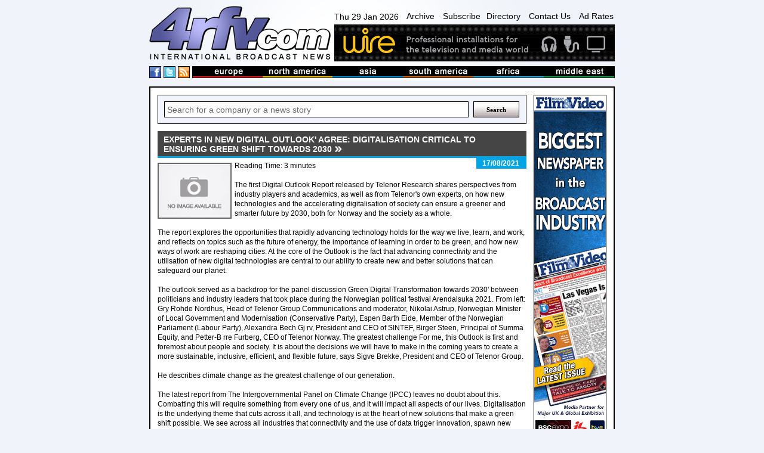

--- FILE ---
content_type: text/html
request_url: https://www.4rfv.com/A6M2LOFNYMGP/498/experts-in-new-digital-outlook39-agree-digitalisation-critical-to-ensuring-green-shift-towards-2030.htm
body_size: 14239
content:
<!DOCTYPE html PUBLIC "-//W3C//DTD XHTML 1.0 Transitional//EN" "http://www.w3.org/TR/xhtml1/DTD/xhtml1-transitional.dtd">

<html xmlns="http://www.w3.org/1999/xhtml" xml:lang="en" lang="en">
<head>
<meta http-equiv="Content-type" content="Content-Type: text/html; charset=utf-8">
<title>Experts in new Digital Outlook&#39; agree: digitalisation critical to ensuring green shift towards 2030 : Telenor Digital Services and Broadcast : International Broadcast News</title>
<meta name='description' content='Reading Time:  3 minutes
The first Digital Outlook Report released by Telenor Research shares perspectives from industry players and academics, as well as from Telenor&#39;s own experts, on how new technologies and the accelerating...'>
<link rel='canonical' href='//www.4rfv.com/A6M2LOFNYMGP/experts-in-new-digital-outlook39-agree-digitalisation-critical-to-ensuring-green-shift-towards-2030.htm'/>
<script src="/js/jquery-1.7.2.js" type="text/javascript"></script>
<script src="/js/image-scale.js" type="text/javascript"></script>
<script src="/js.js" type="text/javascript"></script>
<script type="text/javascript">
var weekday=new Array("Sun","Mon","Tue","Wed","Thu","Fri","Sat")
var monthname=new Array("Jan","Feb","Mar","Apr","May","Jun","Jul","Aug","Sep","Oct","Nov","Dec")

function clock() {
	var today=new Date();
	var amPm="AM";
	var dayOfWeek=weekday[today.getDay()];
	var day = today.getDate()
	var month = monthname[today.getMonth()];
	var year = today.getFullYear()
	
	var h=today.getHours();
	var m=today.getMinutes();
	if (m<10) {m="0"+m}
	var s=today.getSeconds();
	if (s<10) {s="0"+s}
	
	if (h>=12) {
		if (h>12) {h=h-12;}
		amPm="PM";
	}
	//document.getElementById('dateTime').innerHTML=dayOfWeek + " " + day + " " + month + " " + year + ", " + h+":"+m+":"+s+" "+amPm;
	document.getElementById('dateTime').innerHTML=dayOfWeek + " " + day + " " + month + " " + year;
	t=setTimeout(function(){clock()},500);

	//document.getElementById('dateTime').innerHTML="testy";
}

</script>
<!-- Google tag (gtag.js) -->
<script async src="https://www.googletagmanager.com/gtag/js?id=G-G0MQBTYHTX"></script>
<script>
  window.dataLayer = window.dataLayer || [];
  function gtag(){dataLayer.push(arguments);}
  gtag('js', new Date());

  gtag('config', 'G-G0MQBTYHTX');
</script>

<link href="/css/layout.css" rel="stylesheet" type="text/css">
<!-- JUST FOR THIS PAGE - LIGHTBOX FOR STORIES IMAGES- -->
<script src="https://www.4rfv.com/js/lightbox.js"></script>
<link href="https://www.4rfv.com/css/lightbox.css" rel="stylesheet" />
</head>
<body onLoad="clock();">
<div class="page_margins">
	<div class="page">
	<div id="header">
	<div id="masthead">
		<div id="logo">
			<a href="/"><img src="/images/logo.png" alt="4rfv.com International Broadcast News" width="307px" height="90px" ></a>
		</div><!--/logo-->
		<div id="nav-banner-container">
			<div id="nav">
				<span id="dateTime"></span>
				<a href="/news_archive.asp">Archive</a>
				<a href="/subscribe.asp">Subscribe</a><a href="/directory.asp">Directory</a>
				<a href="/contact.asp">Contact Us</a>
				<a href="/adrates.asp">Ad Rates</a>
			</div><!-- /nav -->
			<div id="banner">
				<a href='http://www.wirebroadcast.co.uk/' target='_blank'><img src='/images/44376ba.gif' alt='Wire' ></a>
			</div><!-- /banner -->
		</div><!-- /banner-link-container -->
		<div class="clear"></div>
		<div id="bar-container">
			<div id="social">
				<a href="#" class="social-space"><img src="/images/facebook.png" alt="International Broadcast News on Facebook" height="18px" width="18px" ></a>
				<a href="#" class="social-space"><img src="/images/twitter.png" alt="International Broadcast News on Twitter" height="18px" width="18px" ></a>
				<a href="/rssnews.asp" class="social-space"><img src="/images/rss.png" alt="International Broadcast News RSS Feed" height="18px" width="18px" ></a> 
			</div><!--/social-->
			<div id="masthead-bar">
				<!--<img src="/images/masthead-bar.png" alt="International broadcast news from europe, north america, asia, south america, africa and the middle east" >-->
				<ul>
					<li><a href='/story.asp?region=EU'><img src="/images/masthead/nav1.jpg" alt="broadcast news from Europe" ></a></li>
					<li><a href='/story.asp?region=NA'><img src="/images/masthead/nav2.jpg" alt="broadcast news from North America"></a></li>
					<li><a href='/story.asp?region=AA'><img src="/images/masthead/nav3.jpg" alt="broadcast news from Asia"></a></li>
					<li><a href='/story.asp?region=SA'><img src="/images/masthead/nav4.jpg" alt="broadcast news from South America"></a></li>
					<li><a href='/story.asp?region=AF'><img src="/images/masthead/nav5.jpg" alt="broadcast news from Africa"></a></li>
					<li><a href='/story.asp?region=ME'><img src="/images/masthead/nav6.jpg" alt="broadcast news from the Middle East"></a></li>
				</ul>
			</div><!-- /masthead-bar -->
			<div class="clear"></div>
		</div><!-- /bar-container -->

	</div><!-- /masthead -->
</div><!-- /header -->


		<div id="main">
			<div id="adverts">
				<div id="adverts_content" class="clearfix">
					<a href="http://www.broadcastfilmandvideo.com/" target="a"><img src="/images/Skyscraper.gif" alt="Sony"></a>

<a href="http://www.pixelpower.com" target="a"><img src="/images/sky/pixel-power.jpg" alt="Pixel Power"></a>
<a href="http://www.calrec.com" target="a"><img src="/images/sky/calrec.jpg" alt="calrec"></a>
<a href="http://www.sony.com/" target="a"><img src="/images/sky/sony.jpg" alt="Sony"></a>
					<div class="clear"></div>
				</div><!--/adverts_content -->
				<div clas="clealeft"></div>
			</div><!-- /adverts -->
			
			<div id="content">
				<div id="content_content" class="clearfix">
					<!-- Search Box -->
<form action='/story.asp' method='get'><div class="search-box-holder">
	<input type="text" name='searchcriteria' class="search-box"  value="Search for a company or a news story" onfocus="if(this.value==this.defaultValue)this.value=''" onblur="if(this.value=='')this.value=this.defaultValue">
	<input type="submit" name='Search' value="Search" class="search-button">
	<div class="clear"></div> 
</div></form><!--/search-box-->

						<DIV id="story-content">
							<h1 class=""><span>Experts in new Digital Outlook&#39; agree: digitalisation critical to ensuring green shift towards 2030</span></h1>

							<div id="story-date" class="sd">
								<p>17/08/2021</p>
							</div><!-- /story-date -->


							<div id="story-body">
								<IMG SRC='//www.4rfv.com/images/no_image.jpg' align='left'>Reading Time:  3 minutes<BR><BR>The first Digital Outlook Report released by Telenor Research shares perspectives from industry players and academics, as well as from Telenor&#39;s own experts, on how new technologies and the accelerating digitalisation of society can ensure a greener and smarter future by 2030, both for Norway and the society as a whole.<BR><BR>The report explores the opportunities that rapidly advancing technology holds for the way we live, learn, and work, and reflects on topics such as the future of energy, the importance of learning in order to be green, and how new ways of work are reshaping cities. At the core of the Outlook is the fact that advancing connectivity and the utilisation of new digital technologies are central to our ability to create new and better solutions that can safeguard our planet.<BR><BR>The outlook served as a backdrop for the panel discussion  Green Digital Transformation towards 2030&#39; between politicians and industry leaders that took place during the Norwegian political festival Arendalsuka 2021. From left: Gry Rohde Nordhus, Head of Telenor Group Communications and moderator, Nikolai Astrup, Norwegian Minister of Local Government and Modernisation (Conservative Party), Espen Barth Eide, Member of the Norwegian Parliament (Labour Party), Alexandra Bech Gj rv, President and CEO of SINTEF, Birger Steen, Principal of Summa Equity, and Petter-B rre Furberg, CEO of Telenor Norway. The greatest challenge  For me, this Outlook is first and foremost about people and society. It is about the decisions we will have to make in the coming years to create a more sustainable, inclusive, efficient, and flexible future,  says Sigve Brekke, President and CEO of Telenor Group.<BR><BR>He describes climate change as the greatest challenge of our generation.<BR><BR> The latest report from The Intergovernmental Panel on Climate Change (IPCC) leaves no doubt about this. Combatting this will require something from every one of us, and it will impact all aspects of our lives. Digitalisation is the underlying theme that cuts across it all, and technology is at the heart of new solutions that make a green shift possible. We see across all industries that connectivity and the use of data trigger innovation, spawn new knowledge, broaden skills, and enable new ways of operating. <BR><BR>Sigve Brekke, President and CEO of Telenor Group. Key perspectives The Outlook is divided into three chapters addressing the following:<BR><BR>Live: Energy powers all aspects of our lives. The ongoing energy transition will, by 2030, will lead to an entirely new power mix, sourced in radically different ways in much of the world. Representatives from companies leading the energy transition look at the role of renewables and how technology will help ensure a stable supply of power in the next decade.<BR><BR>Learn: The road ahead is difficult and harnessing talent in all venues is essential. This section explores how innovation and technology will alter the way we access, understand, and absorb knowledge. Education experts shed light on how academia is re-thinking how degrees are delivered in the next decade and the role technology plays in creating immersive and language barrier-free ways of learning. This is forever changing the nature of higher education and enabling both students and employees to contribute to a greener future.<BR><BR>Work: New technology plays a transformative role in the future way of work, and this will not only alter the individuals&#39; experience on-the-job, but it also has the potential to transform the make-up of companies and cities alike. The expectations to utilise new digital tools to become  smarter&#39; and  flexible&#39; are already here   and  green&#39; is the next order of business.<BR><BR>You can access the full Digital Outlook 2030 report on Telenor.com. You can also watch the recording of Telenor&#39;s Arendalsuka event  Green Digital Transformation towards 2030&#39; here (in Norwegian).<BR><BR>Media contact: Stian Kristoffer Sande, Communications Manager, Telenor Group<BR><BR>Stian-kristoffer.sande@telenor.com | +47 975 39 221<BR><BR>About Telenor Research: Telenor Research is Telenor Group&#39;s corporate unit for scientific research. The unit conducts research within key areas, including customer insight, data analytics, machine learning, innovation, digital services, new technologies, and market dynamics.
								<div class="clear-left"></div>
							</div><!-- /story-body -->

								


							<div class="clear-left"></div>

							<div id="story-links">

								<table width="100%" cellspacing="0" cellpadding="5">
									<tr>
										<td width="15%" class="odd-color" valign="top">
											<b>LINK:</b>
										</td>
										<td valign='top'>
											
											<a class="ex-link" href='https://www.telenor.com/media/press-release/experts-in-new-digital-outlook-agree-digitalisation-critical-to-ensuring-green-shift-towards-2030' target="_blank">https://www.telenor.com/media/press-release/experts-in-new-digital-out...</a>
										</td>
									</tr>
									<tr><td class="odd-color"></td><td>
									<a class='ex-link' href='/story.asp?company=498'>See more stories from <B>telenor</B></a>
									</td></tr>

									
								</table>

							</div><!-- /story-links -->
						

						<div id="news">
							<h2 class=''><span>More from Telenor Digital Services and Broadcast</span></h2>

							<div class="news-single-jquery">
								
								<div style="position:relative;">
								<div class="thumb-container-large-jquery">
									<a href='/EZRU41AVXJIN/498/combitech-as-becomes-part-of-telenor-cyberdefence.htm'>
										<img src='/images/no_image.jpg' onload="OnImageLoad(event);" />
									
									</a>
								</div><!-- /thumb-container-large -->
								</div>

								<div class="news-dates-col">
									<h3>05/07/2024</h3>
								</div>
						
								<h3 class="para-header-recent">
									
									<a href='/EZRU41AVXJIN/498/combitech-as-becomes-part-of-telenor-cyberdefence.htm'>
										Combitech AS Becomes Part of Telenor Cyberdefence
									</a>
								</h3>
								<p class="news-para">
									4 minute read 
Share   
 alt=Alternative descriptive text class=lazyload main main-lazyloaded responsive-image data-v-1a5ebb10> 
In June, Telenor established...
								</p>
								
								<div class="clear"></div>

							</div><!-- /news-single -->

							

							<div class="news-single-jquery">
								
								<div style="position:relative;">
								<div class="thumb-container-large-jquery">
									<a href='/QLK0QJHB4TWX/498/change-in-telenor-group-management.htm'>
										<img src='/images/no_image.jpg' onload="OnImageLoad(event);" />
									
									</a>
								</div><!-- /thumb-container-large -->
								</div>

								<div class="news-dates-col">
									<h3>24/06/2024</h3>
								</div>
						
								<h3 class="para-header-recent">
									
									<a href='/QLK0QJHB4TWX/498/change-in-telenor-group-management.htm'>
										Change in Telenor Group management
									</a>
								</h3>
								<p class="news-para">
									1 minute read 
Share   
 alt=Bl tt logo p  m rkebl  bakgrunn class=lazyload main main-lazyloaded responsive-image data-v-1a5ebb10> 
It is with great sadness ...
								</p>
								
								<div class="clear"></div>

							</div><!-- /news-single -->

							

							<div class="news-single-jquery">
								
								<div style="position:relative;">
								<div class="thumb-container-large-jquery">
									<a href='/8U443L04FLBY/498/telenor-group-strengthens-and-expands-its-strategic-collaboration-with-aws-to-support-its-sovereign-cloud-posture.htm'>
										<img src='/images/no_image.jpg' onload="OnImageLoad(event);" />
									
									</a>
								</div><!-- /thumb-container-large -->
								</div>

								<div class="news-dates-col">
									<h3>18/06/2024</h3>
								</div>
						
								<h3 class="para-header-recent">
									
									<a href='/8U443L04FLBY/498/telenor-group-strengthens-and-expands-its-strategic-collaboration-with-aws-to-support-its-sovereign-cloud-posture.htm'>
										Telenor Group strengthens and expands its strategic collaboration with AWS to support its sovereign cloud posture
									</a>
								</h3>
								<p class="news-para">
									2 minute read 
Share   
 alt=Alternative descriptive text class=lazyload main ...
								</p>
								
								<div class="clear"></div>

							</div><!-- /news-single -->

							

							<div class="news-single-jquery">
								
								<div style="position:relative;">
								<div class="thumb-container-large-jquery">
									<a href='/HLAIYDC0O24F/498/telenor-establishes-new-cyber-security-company-with-nordic-ambitions.htm'>
										<img src='/images/no_image.jpg' onload="OnImageLoad(event);" />
									
									</a>
								</div><!-- /thumb-container-large -->
								</div>

								<div class="news-dates-col">
									<h3>14/06/2024</h3>
								</div>
						
								<h3 class="para-header-recent">
									
									<a href='/HLAIYDC0O24F/498/telenor-establishes-new-cyber-security-company-with-nordic-ambitions.htm'>
										Telenor Establishes New Cyber Security Company with Nordic Ambitions
									</a>
								</h3>
								<p class="news-para">
									6 minute read 
Share   
 alt=Alternative descriptive text class=lazyload main main-lazyloaded responsive-image data-v-1a5ebb10> 
Norwegian businesses and pub...
								</p>
								
								<div class="clear"></div>

							</div><!-- /news-single -->

							

							<div class="news-single-jquery">
								
								<div style="position:relative;">
								<div class="thumb-container-large-jquery">
									<a href='/5Q44EPEC3EMD/498/benedicte-schilbred-fasmer-is-appointed-new-president-ceo-in-telenor-group.htm'>
										<img src='/images/no_image.jpg' onload="OnImageLoad(event);" />
									
									</a>
								</div><!-- /thumb-container-large -->
								</div>

								<div class="news-dates-col">
									<h3>23/05/2024</h3>
								</div>
						
								<h3 class="para-header-recent">
									
									<a href='/5Q44EPEC3EMD/498/benedicte-schilbred-fasmer-is-appointed-new-president-ceo-in-telenor-group.htm'>
										Benedicte Schilbred Fasmer is appointed new President & CEO in Telenor Group
									</a>
								</h3>
								<p class="news-para">
									7 minute read 
Share   
 alt=Telenor Group&#39;s Board of Directors has appointed Benedicte Schilbred Fasmer as new President & CEO class=lazyload main main-l...
								</p>
								
								<div class="clear"></div>

							</div><!-- /news-single -->

							

							<div class="news-single-jquery">
								
								<div style="position:relative;">
								<div class="thumb-container-large-jquery">
									<a href='/APMTA7HFFA4T/498/solid-momentum-into-the-year-for-telenor.htm'>
										<img src='/images/no_image.jpg' onload="OnImageLoad(event);" />
									
									</a>
								</div><!-- /thumb-container-large -->
								</div>

								<div class="news-dates-col">
									<h3>30/04/2024</h3>
								</div>
						
								<h3 class="para-header-recent">
									
									<a href='/APMTA7HFFA4T/498/solid-momentum-into-the-year-for-telenor.htm'>
										Solid momentum into the year for Telenor
									</a>
								</h3>
								<p class="news-para">
									6 minute read 
Share   
 alt=Alternative descriptive text class=lazyload main main-lazyloaded responsive-image data-v-1a5ebb10> 
Telenor showed good momentum...
								</p>
								
								<div class="clear"></div>

							</div><!-- /news-single -->

							

							<div class="news-single-jquery">
								
								<div style="position:relative;">
								<div class="thumb-container-large-jquery">
									<a href='/ANXLETU0A6H8/498/change-of-cfo-in-telenor-group.htm'>
										<img src='/images/no_image.jpg' onload="OnImageLoad(event);" />
									
									</a>
								</div><!-- /thumb-container-large -->
								</div>

								<div class="news-dates-col">
									<h3>15/04/2024</h3>
								</div>
						
								<h3 class="para-header-recent">
									
									<a href='/ANXLETU0A6H8/498/change-of-cfo-in-telenor-group.htm'>
										Change of CFO in Telenor Group
									</a>
								</h3>
								<p class="news-para">
									1 minute read 
Share   
 alt=Alternative descriptive text class=lazyload main main-lazyloaded responsive-image data-v-1a5ebb10> 
Tone Hegland Bachke, Executi...
								</p>
								
								<div class="clear"></div>

							</div><!-- /news-single -->

							

							<div class="news-single-jquery">
								
								<div style="position:relative;">
								<div class="thumb-container-large-jquery">
									<a href='/827CNKQB2NYZ/498/telenor-releases-its-annual-report-for-2023.htm'>
										<img src='/images/no_image.jpg' onload="OnImageLoad(event);" />
									
									</a>
								</div><!-- /thumb-container-large -->
								</div>

								<div class="news-dates-col">
									<h3>22/03/2024</h3>
								</div>
						
								<h3 class="para-header-recent">
									
									<a href='/827CNKQB2NYZ/498/telenor-releases-its-annual-report-for-2023.htm'>
										Telenor releases its Annual report for 2023
									</a>
								</h3>
								<p class="news-para">
									1 minute read 
Share   
 alt=Alternative descriptive text class=lazyload main main-lazyloaded responsive-image data-v-1a5ebb10> 
Our digital lives are becomi...
								</p>
								
								<div class="clear"></div>

							</div><!-- /news-single -->

							

							<div class="news-single-jquery">
								
								<div style="position:relative;">
								<div class="thumb-container-large-jquery">
									<a href='/N8V4WO88IEDY/498/telenor-hafslund-and-hitecvision-announces-24-billion-nok-investment-in-oslo-data-center.htm'>
										<img src='/images/no_image.jpg' onload="OnImageLoad(event);" />
									
									</a>
								</div><!-- /thumb-container-large -->
								</div>

								<div class="news-dates-col">
									<h3>19/03/2024</h3>
								</div>
						
								<h3 class="para-header-recent">
									
									<a href='/N8V4WO88IEDY/498/telenor-hafslund-and-hitecvision-announces-24-billion-nok-investment-in-oslo-data-center.htm'>
										Telenor, Hafslund and HitecVision announces 2.4 billion NOK investment in Oslo data center
									</a>
								</h3>
								<p class="news-para">
									5 minute read 
Share   
 alt=Telenor, Hafslund and HitecVision announces 2.4 b...
								</p>
								
								<div class="clear"></div>

							</div><!-- /news-single -->

							

							<div class="news-single-jquery">
								
								<div style="position:relative;">
								<div class="thumb-container-large-jquery">
									<a href='/T6D0B7SOBMZ5/498/breaking-boundaries-cisco-and-telenor-elevate-collaboration-to-champion-inclusivity-and-sustainability.htm'>
										<img src='/images/no_image.jpg' onload="OnImageLoad(event);" />
									
									</a>
								</div><!-- /thumb-container-large -->
								</div>

								<div class="news-dates-col">
									<h3>14/03/2024</h3>
								</div>
						
								<h3 class="para-header-recent">
									
									<a href='/T6D0B7SOBMZ5/498/breaking-boundaries-cisco-and-telenor-elevate-collaboration-to-champion-inclusivity-and-sustainability.htm'>
										Breaking Boundaries: Cisco and Telenor Elevate Collaboration to Champion Inclusivity and Sustainability
									</a>
								</h3>
								<p class="news-para">
									8 minute read 
Share   
 alt=Alternative descriptive text class=lazyload main ...
								</p>
								
								<div class="clear"></div>

							</div><!-- /news-single -->

							

							<div class="news-single-jquery">
								
								<div style="position:relative;">
								<div class="thumb-container-large-jquery">
									<a href='/EWBUBA3AQLY0/498/telenor-group-announces-collaboration-with-nvidia-to-support-its-aifirst-ambition.htm'>
										<img src='/images/no_image.jpg' onload="OnImageLoad(event);" />
									
									</a>
								</div><!-- /thumb-container-large -->
								</div>

								<div class="news-dates-col">
									<h3>26/02/2024</h3>
								</div>
						
								<h3 class="para-header-recent">
									
									<a href='/EWBUBA3AQLY0/498/telenor-group-announces-collaboration-with-nvidia-to-support-its-aifirst-ambition.htm'>
										Telenor Group Announces Collaboration with NVIDIA to Support its AI-First Ambition
									</a>
								</h3>
								<p class="news-para">
									6 minute read 
Share   
 alt=Alternative descriptive text class=lazyload main ...
								</p>
								
								<div class="clear"></div>

							</div><!-- /news-single -->

							

							<div class="news-single-jquery">
								
								<div style="position:relative;">
								<div class="thumb-container-large-jquery">
									<a href='/JJ7A5F5AY5JU/498/telenor-ri-successfully-conducts-its-first-multivendor-5g-sa-deployment-in-a-hybrid-cloud-environment.htm'>
										<img src='/images/no_image.jpg' onload="OnImageLoad(event);" />
									
									</a>
								</div><!-- /thumb-container-large -->
								</div>

								<div class="news-dates-col">
									<h3>26/02/2024</h3>
								</div>
						
								<h3 class="para-header-recent">
									
									<a href='/JJ7A5F5AY5JU/498/telenor-ri-successfully-conducts-its-first-multivendor-5g-sa-deployment-in-a-hybrid-cloud-environment.htm'>
										Telenor R&I successfully conducts its first multi-vendor 5G SA deployment in a hybrid cloud environment
									</a>
								</h3>
								<p class="news-para">
									4 minute read 
Share   
 alt=Alternative descriptive text class=lazyload main ...
								</p>
								
								<div class="clear"></div>

							</div><!-- /news-single -->

							

							<div class="news-single-jquery">
								
								<div style="position:relative;">
								<div class="thumb-container-large-jquery">
									<a href='/WT840IBJRQJW/498/solid-year-and-fourth-quarter-for-telenor.htm'>
										<img src='/images/no_image.jpg' onload="OnImageLoad(event);" />
									
									</a>
								</div><!-- /thumb-container-large -->
								</div>

								<div class="news-dates-col">
									<h3>07/02/2024</h3>
								</div>
						
								<h3 class="para-header-recent">
									
									<a href='/WT840IBJRQJW/498/solid-year-and-fourth-quarter-for-telenor.htm'>
										Solid year and fourth quarter for Telenor
									</a>
								</h3>
								<p class="news-para">
									8 minute read 
Share   
Presentation & report 
Webcast 
 alt=Alternative descriptive text class=lazyload main main-lazyloaded responsive-image data-v-1a5ebb...
								</p>
								
								<div class="clear"></div>

							</div><!-- /news-single -->

							

							<div class="news-single-jquery">
								
								<div style="position:relative;">
								<div class="thumb-container-large-jquery">
									<a href='/LXM8E4Q3YKPB/498/telenor-breaks-new-ground-worlds-southernmost-base-station-established-in-antarctica.htm'>
										<img src='/images/no_image.jpg' onload="OnImageLoad(event);" />
									
									</a>
								</div><!-- /thumb-container-large -->
								</div>

								<div class="news-dates-col">
									<h3>06/02/2024</h3>
								</div>
						
								<h3 class="para-header-recent">
									
									<a href='/LXM8E4Q3YKPB/498/telenor-breaks-new-ground-worlds-southernmost-base-station-established-in-antarctica.htm'>
										Telenor Breaks New Ground: Worlds Southernmost Base Station Established in Antarctica
									</a>
								</h3>
								<p class="news-para">
									5 minute read 
Share   
 alt=Alternative descriptive text class=lazyload main ...
								</p>
								
								<div class="clear"></div>

							</div><!-- /news-single -->

							

							<div class="news-single-jquery">
								
								<div style="position:relative;">
								<div class="thumb-container-large-jquery">
									<a href='/3RKFTT71QWL1/498/telenor-bygger-mobildekning-i-antarktis.htm'>
										<img src='/images/no_image.jpg' onload="OnImageLoad(event);" />
									
									</a>
								</div><!-- /thumb-container-large -->
								</div>

								<div class="news-dates-col">
									<h3>06/02/2024</h3>
								</div>
						
								<h3 class="para-header-recent">
									
									<a href='/3RKFTT71QWL1/498/telenor-bygger-mobildekning-i-antarktis.htm'>
										Telenor bygger mobildekning i Antarktis
									</a>
								</h3>
								<p class="news-para">
									5 minute read 
Share   
 alt=Alternative descriptive text class=lazyload main main-lazyloaded responsive-image data-v-1a5ebb10> 
(Antarktis, 6. februar 2024)...
								</p>
								
								<div class="clear"></div>

							</div><!-- /news-single -->

							

							<div class="news-single-jquery">
								
								<div style="position:relative;">
								<div class="thumb-container-large-jquery">
									<a href='/00WULC06HRWT/498/telenor-concludes-strategic-review-in-pakistan-with-sale-of-telenor-pakistan-to-ptcl.htm'>
										<img src='/images/no_image.jpg' onload="OnImageLoad(event);" />
									
									</a>
								</div><!-- /thumb-container-large -->
								</div>

								<div class="news-dates-col">
									<h3>14/12/2023</h3>
								</div>
						
								<h3 class="para-header-recent">
									
									<a href='/00WULC06HRWT/498/telenor-concludes-strategic-review-in-pakistan-with-sale-of-telenor-pakistan-to-ptcl.htm'>
										Telenor concludes strategic review in Pakistan with sale of Telenor Pakistan to PTCL
									</a>
								</h3>
								<p class="news-para">
									3 minute read 
Share   
 alt=Alternative descriptive text class=lazyload main ...
								</p>
								
								<div class="clear"></div>

							</div><!-- /news-single -->

							

							<div class="news-single-jquery">
								
								<div style="position:relative;">
								<div class="thumb-container-large-jquery">
									<a href='/RJH4IC8M454J/498/green-digital-transformation-four-takeaways-for-success.htm'>
										<img src='/images/no_image.jpg' onload="OnImageLoad(event);" />
									
									</a>
								</div><!-- /thumb-container-large -->
								</div>

								<div class="news-dates-col">
									<h3>11/12/2023</h3>
								</div>
						
								<h3 class="para-header-recent">
									
									<a href='/RJH4IC8M454J/498/green-digital-transformation-four-takeaways-for-success.htm'>
										Green digital transformation: Four takeaways for success
									</a>
								</h3>
								<p class="news-para">
									7 minute read 
Share   
Safeguard 
Safeguard 
Safeguarding planet, people and data in the digital world and beyond
Safeguard means that Telenor constantly ...
								</p>
								
								<div class="clear"></div>

							</div><!-- /news-single -->

							

							<div class="news-single-jquery">
								
								<div style="position:relative;">
								<div class="thumb-container-large-jquery">
									<a href='/NAQ5LK7YVJF8/498/telenor-and-ericsson-join-forces-to-pioneer-the-usage-of-ai-and-machine-learning-research-for-a-sustainable-and-smarter.htm'>
										<img src='/images/no_image.jpg' onload="OnImageLoad(event);" />
									
									</a>
								</div><!-- /thumb-container-large -->
								</div>

								<div class="news-dates-col">
									<h3>30/11/2023</h3>
								</div>
						
								<h3 class="para-header-recent">
									
									<a href='/NAQ5LK7YVJF8/498/telenor-and-ericsson-join-forces-to-pioneer-the-usage-of-ai-and-machine-learning-research-for-a-sustainable-and-smarter.htm'>
										Telenor and Ericsson join forces to pioneer the usage of AI and Machine Learning Research for a Sustainable and Smarter Future
									</a>
								</h3>
								<p class="news-para">
									7 minute read 
Share   
In a step towards advancing the realm of artificial in...
								</p>
								
								<div class="clear"></div>

							</div><!-- /news-single -->

							

							<div class="news-single-jquery">
								
								<div style="position:relative;">
								<div class="thumb-container-large-jquery">
									<a href='/MEYTDLHK5O6Y/498/telenor-establishes-new-iot-company.htm'>
										<img src='/images/no_image.jpg' onload="OnImageLoad(event);" />
									
									</a>
								</div><!-- /thumb-container-large -->
								</div>

								<div class="news-dates-col">
									<h3>20/11/2023</h3>
								</div>
						
								<h3 class="para-header-recent">
									
									<a href='/MEYTDLHK5O6Y/498/telenor-establishes-new-iot-company.htm'>
										Telenor establishes new IoT company
									</a>
								</h3>
								<p class="news-para">
									5 minute read 
Share   
 alt=Alternative descriptive text class=lazyload main main-lazyloaded responsive-image data-v-1a5ebb10> 
In 2020, Telenor launched Mi...
								</p>
								
								<div class="clear"></div>

							</div><!-- /news-single -->

							

							<div class="news-single-jquery">
								
								<div style="position:relative;">
								<div class="thumb-container-large-jquery">
									<a href='/QQ5DIXFSS0OQ/498/telenor-group-sells-telenor-satellite-to-space-norway.htm'>
										<img src='/images/no_image.jpg' onload="OnImageLoad(event);" />
									
									</a>
								</div><!-- /thumb-container-large -->
								</div>

								<div class="news-dates-col">
									<h3>16/11/2023</h3>
								</div>
						
								<h3 class="para-header-recent">
									
									<a href='/QQ5DIXFSS0OQ/498/telenor-group-sells-telenor-satellite-to-space-norway.htm'>
										Telenor Group sells Telenor Satellite to Space Norway
									</a>
								</h3>
								<p class="news-para">
									4 minute read 
Share   
 alt=Dag St lan (CEO Space Norway), Jan Christian Vestre (Norwegian Minister of Trade and Industry) and Dan Ouchterlony (EVP and Head ...
								</p>
								
								<div class="clear"></div>

							</div><!-- /news-single -->

							

							<div class="news-single-jquery">
								
								<div style="position:relative;">
								<div class="thumb-container-large-jquery">
									<a href='/4314N8VPFKXT/498/strong-third-quarter-for-telenor.htm'>
										<img src='/images/no_image.jpg' onload="OnImageLoad(event);" />
									
									</a>
								</div><!-- /thumb-container-large -->
								</div>

								<div class="news-dates-col">
									<h3>25/10/2023</h3>
								</div>
						
								<h3 class="para-header-recent">
									
									<a href='/4314N8VPFKXT/498/strong-third-quarter-for-telenor.htm'>
										Strong third quarter for Telenor
									</a>
								</h3>
								<p class="news-para">
									4 minute read 
Share   
Presentation & report 
Webcast 
 alt=Alternative descriptive text class=lazyload main main-lazyloaded responsive-image data-v-1a5ebb...
								</p>
								
								<div class="clear"></div>

							</div><!-- /news-single -->

							

							<div class="news-single-jquery">
								
								<div style="position:relative;">
								<div class="thumb-container-large-jquery">
									<a href='/L0DQN8S5MLPI/498/elle-sofe-sara-awarded-the-telenor-culture-prize-2023.htm'>
										<img src='/images/no_image.jpg' onload="OnImageLoad(event);" />
									
									</a>
								</div><!-- /thumb-container-large -->
								</div>

								<div class="news-dates-col">
									<h3>22/09/2023</h3>
								</div>
						
								<h3 class="para-header-recent">
									
									<a href='/L0DQN8S5MLPI/498/elle-sofe-sara-awarded-the-telenor-culture-prize-2023.htm'>
										Elle Sofe Sara awarded the Telenor Culture Prize 2023
									</a>
								</h3>
								<p class="news-para">
									7 minute read 
Share   
 alt=Foto: TSFotoDesign/Tanja Skoglund class=lazyload main main-lazyloaded responsive-image data-v-1a5ebb10> 
Foto: TSFotoDesign/Tanj...
								</p>
								
								<div class="clear"></div>

							</div><!-- /news-single -->

							

							<div class="news-single-jquery">
								
								<div style="position:relative;">
								<div class="thumb-container-large-jquery">
									<a href='/3EIP66M4EPZP/498/changes-in-telenor-groups-leadership-team.htm'>
										<img src='/images/no_image.jpg' onload="OnImageLoad(event);" />
									
									</a>
								</div><!-- /thumb-container-large -->
								</div>

								<div class="news-dates-col">
									<h3>22/08/2023</h3>
								</div>
						
								<h3 class="para-header-recent">
									
									<a href='/3EIP66M4EPZP/498/changes-in-telenor-groups-leadership-team.htm'>
										Changes in Telenor Groups Leadership Team
									</a>
								</h3>
								<p class="news-para">
									6 minute read 
Share   
Telenor is implementing changes to the Group Leadership Team, as the company continues to execute on the strategic ambitions towards 2...
								</p>
								
								<div class="clear"></div>

							</div><!-- /news-single -->

							

							<div class="news-single-jquery">
								
								<div style="position:relative;">
								<div class="thumb-container-large-jquery">
									<a href='/3X7HFBUR5YUP/498/working-group-two-to-be-acquired-by-cisco.htm'>
										<img src='/images/no_image.jpg' onload="OnImageLoad(event);" />
									
									</a>
								</div><!-- /thumb-container-large -->
								</div>

								<div class="news-dates-col">
									<h3>10/08/2023</h3>
								</div>
						
								<h3 class="para-header-recent">
									
									<a href='/3X7HFBUR5YUP/498/working-group-two-to-be-acquired-by-cisco.htm'>
										Working Group Two to be acquired by Cisco
									</a>
								</h3>
								<p class="news-para">
									2 minute read 
Share   
--  
Fornebu, 10 August 2023 - Telenor announces that all shares in software company Working Group Two will be acquired by the global...
								</p>
								
								<div class="clear"></div>

							</div><!-- /news-single -->

							

							<div class="news-single-jquery">
								
								<div style="position:relative;">
								<div class="thumb-container-large-jquery">
									<a href='/WSYJY506JQM3/498/operational-execution-in-line-with-plan.htm'>
										<img src='/images/no_image.jpg' onload="OnImageLoad(event);" />
									
									</a>
								</div><!-- /thumb-container-large -->
								</div>

								<div class="news-dates-col">
									<h3>20/07/2023</h3>
								</div>
						
								<h3 class="para-header-recent">
									
									<a href='/WSYJY506JQM3/498/operational-execution-in-line-with-plan.htm'>
										Operational execution in line with plan
									</a>
								</h3>
								<p class="news-para">
									3 minute read 
Share   
Presentation & report 
Webcast 
 In the second quarter we continue to execute on the strategy we laid out last year, seeing firm ope...
								</p>
								
								<div class="clear"></div>

							</div><!-- /news-single -->

							

							<div class="news-single-jquery">
								
								<div style="position:relative;">
								<div class="thumb-container-large-jquery">
									<a href='/BQ5831J6YYSN/498/telenor-amp-partners-with-shapemaker-to-enhance-industry-innovation-efficiency-and-sustainability.htm'>
										<img src='/images/no_image.jpg' onload="OnImageLoad(event);" />
									
									</a>
								</div><!-- /thumb-container-large -->
								</div>

								<div class="news-dates-col">
									<h3>10/07/2023</h3>
								</div>
						
								<h3 class="para-header-recent">
									
									<a href='/BQ5831J6YYSN/498/telenor-amp-partners-with-shapemaker-to-enhance-industry-innovation-efficiency-and-sustainability.htm'>
										Telenor Amp Partners with Shapemaker to Enhance Industry Innovation, Efficiency, and Sustainability
									</a>
								</h3>
								<p class="news-para">
									5 minute read 
Share   
 alt=Photo people class=lazyload main main-lazyloaded ...
								</p>
								
								<div class="clear"></div>

							</div><!-- /news-single -->

							

							<div class="news-single-jquery">
								
								<div style="position:relative;">
								<div class="thumb-container-large-jquery">
									<a href='/Y2B3F81KJ2Z0/498/telenor-and-statkraft-sign-agreement-for-the-supply-of-renewable-energy-for-telenor39s-finnish-subsidiary-dna.htm'>
										<img src='/images/no_image.jpg' onload="OnImageLoad(event);" />
									
									</a>
								</div><!-- /thumb-container-large -->
								</div>

								<div class="news-dates-col">
									<h3>03/07/2023</h3>
								</div>
						
								<h3 class="para-header-recent">
									
									<a href='/Y2B3F81KJ2Z0/498/telenor-and-statkraft-sign-agreement-for-the-supply-of-renewable-energy-for-telenor39s-finnish-subsidiary-dna.htm'>
										Telenor and Statkraft sign agreement for the supply of renewable energy for Telenor&#39;s Finnish subsidiary DNA
									</a>
								</h3>
								<p class="news-para">
									4 minute read 
Share   
 alt=Alternative descriptive text class=lazyload main ...
								</p>
								
								<div class="clear"></div>

							</div><!-- /news-single -->

							

							<div class="news-single-jquery">
								
								<div style="position:relative;">
								<div class="thumb-container-large-jquery">
									<a href='/H7O3J1HRDH8I/498/cutting-emissions-and-inviting-our-suppliers-to-join-us.htm'>
										<img src='/images/no_image.jpg' onload="OnImageLoad(event);" />
									
									</a>
								</div><!-- /thumb-container-large -->
								</div>

								<div class="news-dates-col">
									<h3>26/06/2023</h3>
								</div>
						
								<h3 class="para-header-recent">
									
									<a href='/H7O3J1HRDH8I/498/cutting-emissions-and-inviting-our-suppliers-to-join-us.htm'>
										Cutting emissions - and inviting our suppliers to join us
									</a>
								</h3>
								<p class="news-para">
									15 minute read 
Share   
As part of our commitment to reduce our carbon emissions, we have a responsibility to also examine our value chains. At Telenor, we a...
								</p>
								
								<div class="clear"></div>

							</div><!-- /news-single -->

							

							<div class="news-single-jquery">
								
								<div style="position:relative;">
								<div class="thumb-container-large-jquery">
									<a href='/F0N0VKEAEUY8/498/telenor-and-hafslund-are-building-norways-most-secure-and-energyefficient-commercial-centres-for-national-data-storage.htm'>
										<img src='/images/no_image.jpg' onload="OnImageLoad(event);" />
									
									</a>
								</div><!-- /thumb-container-large -->
								</div>

								<div class="news-dates-col">
									<h3>19/06/2023</h3>
								</div>
						
								<h3 class="para-header-recent">
									
									<a href='/F0N0VKEAEUY8/498/telenor-and-hafslund-are-building-norways-most-secure-and-energyefficient-commercial-centres-for-national-data-storage.htm'>
										Telenor and Hafslund are building Norways most secure and energy-efficient commercial centres for national data storage
									</a>
								</h3>
								<p class="news-para">
									6 minute read 
Share   
(Oslo, 19 June 2023) The criteria for security and sus...
								</p>
								
								<div class="clear"></div>

							</div><!-- /news-single -->

							

							<div class="news-single-jquery">
								
								<div style="position:relative;">
								<div class="thumb-container-large-jquery">
									<a href='/SS2VV4I4HY7L/498/thomas-midteide-is-appointed-svp-group-communications-in-telenor.htm'>
										<img src='/images/no_image.jpg' onload="OnImageLoad(event);" />
									
									</a>
								</div><!-- /thumb-container-large -->
								</div>

								<div class="news-dates-col">
									<h3>05/06/2023</h3>
								</div>
						
								<h3 class="para-header-recent">
									
									<a href='/SS2VV4I4HY7L/498/thomas-midteide-is-appointed-svp-group-communications-in-telenor.htm'>
										Thomas Midteide is appointed SVP Group Communications in Telenor.
									</a>
								</h3>
								<p class="news-para">
									3 minute read 
Share   
 alt=Alternative descriptive text class=lazyload main main-lazyloaded responsive-image data-v-1a5ebb10> 
Thomas Midteide is appointed...
								</p>
								
								<div class="clear"></div>

							</div><!-- /news-single -->

							

							<div class="news-single-jquery">
								
								<div style="position:relative;">
								<div class="thumb-container-large-jquery">
									<a href='/N6R4D3VB8SSC/498/telenor-purchases-green-energy-from-a-brandnew-solar-park-in-denmark.htm'>
										<img src='/images/no_image.jpg' onload="OnImageLoad(event);" />
									
									</a>
								</div><!-- /thumb-container-large -->
								</div>

								<div class="news-dates-col">
									<h3>31/05/2023</h3>
								</div>
						
								<h3 class="para-header-recent">
									
									<a href='/N6R4D3VB8SSC/498/telenor-purchases-green-energy-from-a-brandnew-solar-park-in-denmark.htm'>
										Telenor purchases green energy from a brand-new solar park in Denmark
									</a>
								</h3>
								<p class="news-para">
									7 minute read 
Share   
In Kolding and Vejle Municipality, near the villages of Viuf and H strup, Better Energys brand-new solar park is on the way as the two...
								</p>
								
								<div class="clear"></div>

							</div><!-- /news-single -->

							

							<div class="news-single-jquery">
								
								<div style="position:relative;">
								<div class="thumb-container-large-jquery">
									<a href='/2105Y7ZKW42Y/498/telenor-publishes-learning-outcomes-from-myanmar-engagement.htm'>
										<img src='/images/no_image.jpg' onload="OnImageLoad(event);" />
									
									</a>
								</div><!-- /thumb-container-large -->
								</div>

								<div class="news-dates-col">
									<h3>23/05/2023</h3>
								</div>
						
								<h3 class="para-header-recent">
									
									<a href='/2105Y7ZKW42Y/498/telenor-publishes-learning-outcomes-from-myanmar-engagement.htm'>
										Telenor publishes learning outcomes from Myanmar engagement
									</a>
								</h3>
								<p class="news-para">
									3 minute read 
Share   
Telenor has completed its internal learning process after the exit from Myanmar, yielding valuable lessons on responsible disengagemen...
								</p>
								
								<div class="clear"></div>

							</div><!-- /news-single -->

							

							<div class="news-single-jquery">
								
								<div style="position:relative;">
								<div class="thumb-container-large-jquery">
									<a href='/ZDAA3IIBV0OE/498/election-of-members-to-the-board-of-directors-of-telenor-asa.htm'>
										<img src='/images/no_image.jpg' onload="OnImageLoad(event);" />
									
									</a>
								</div><!-- /thumb-container-large -->
								</div>

								<div class="news-dates-col">
									<h3>10/05/2023</h3>
								</div>
						
								<h3 class="para-header-recent">
									
									<a href='/ZDAA3IIBV0OE/498/election-of-members-to-the-board-of-directors-of-telenor-asa.htm'>
										Election of members to the Board of Directors of Telenor ASA
									</a>
								</h3>
								<p class="news-para">
									5 minute read 
Share   
The Corporate Assembly for Telenor ASA has in its meeting on 10 May 2023 elected Jens Petter Olsen as Chair of the Board of Directors,...
								</p>
								
								<div class="clear"></div>

							</div><!-- /news-single -->

							

							<div class="news-single-jquery">
								
								<div style="position:relative;">
								<div class="thumb-container-large-jquery">
									<a href='/K4QEOSRB3L5Y/498/telenor39s-q1-results-solid-strategy-execution.htm'>
										<img src='/images/no_image.jpg' onload="OnImageLoad(event);" />
									
									</a>
								</div><!-- /thumb-container-large -->
								</div>

								<div class="news-dates-col">
									<h3>04/05/2023</h3>
								</div>
						
								<h3 class="para-header-recent">
									
									<a href='/K4QEOSRB3L5Y/498/telenor39s-q1-results-solid-strategy-execution.htm'>
										Telenor&#39;s Q1 results: Solid strategy execution
									</a>
								</h3>
								<p class="news-para">
									5 minute read 
Share   
Presentation & report 
Webcast 
Today, Telenor reports its results for the first quarter of 2023. 
 I&#39;m pleased to see that we ...
								</p>
								
								<div class="clear"></div>

							</div><!-- /news-single -->

							

							<div class="news-single-jquery">
								
								<div style="position:relative;">
								<div class="thumb-container-large-jquery">
									<a href='/N8K3GDHXSVEI/498/telenor-asia-in-action-aiming-for-zero.htm'>
										<img src='/images/no_image.jpg' onload="OnImageLoad(event);" />
									
									</a>
								</div><!-- /thumb-container-large -->
								</div>

								<div class="news-dates-col">
									<h3>28/04/2023</h3>
								</div>
						
								<h3 class="para-header-recent">
									
									<a href='/N8K3GDHXSVEI/498/telenor-asia-in-action-aiming-for-zero.htm'>
										Telenor Asia in action: Aiming for Zero
									</a>
								</h3>
								<p class="news-para">
									5 minute read 
Share   
Everyone should be able to perform their jobs safely. Telenor Asia&#39;s Head of Health, Safety and People Security shares how he tack...
								</p>
								
								<div class="clear"></div>

							</div><!-- /news-single -->

							

							<div class="news-single-jquery">
								
								<div style="position:relative;">
								<div class="thumb-container-large-jquery">
									<a href='/DXNX1U6PUPHM/498/frank-maa-appointed-new-head-of-capital-markets-and-investor-relations-at-telenor-group.htm'>
										<img src='/images/no_image.jpg' onload="OnImageLoad(event);" />
									
									</a>
								</div><!-- /thumb-container-large -->
								</div>

								<div class="news-dates-col">
									<h3>11/04/2023</h3>
								</div>
						
								<h3 class="para-header-recent">
									
									<a href='/DXNX1U6PUPHM/498/frank-maa-appointed-new-head-of-capital-markets-and-investor-relations-at-telenor-group.htm'>
										Frank Maa appointed new Head of Capital Markets and Investor Relations at Telenor Group
									</a>
								</h3>
								<p class="news-para">
									1 minute read 
Share   
Frank Maa  has been appointed Senior Vice President Ca...
								</p>
								
								<div class="clear"></div>

							</div><!-- /news-single -->

							

							<div class="news-single-jquery">
								
								<div style="position:relative;">
								<div class="thumb-container-large-jquery">
									<a href='/8U2W7CJK7RJF/498/annual-report-2022.htm'>
										<img src='/images/no_image.jpg' onload="OnImageLoad(event);" />
									
									</a>
								</div><!-- /thumb-container-large -->
								</div>

								<div class="news-dates-col">
									<h3>28/03/2023</h3>
								</div>
						
								<h3 class="para-header-recent">
									
									<a href='/8U2W7CJK7RJF/498/annual-report-2022.htm'>
										Annual Report 2022
									</a>
								</h3>
								<p class="news-para">
									2 minute read 
Share   
Annual Report 2022     
Telenor&#39;s Annual Report for 2022 covers financial statements, sustainability reporting, an overview of 20...
								</p>
								
								<div class="clear"></div>

							</div><!-- /news-single -->

							

							<div class="news-single-jquery">
								
								<div style="position:relative;">
								<div class="thumb-container-large-jquery">
									<a href='/RE3GIVIQX5PH/498/cisco-and-telenor-group-sign-agreement-to-explore-new-asaservice-business-models-and-enable-a-more-inclusive-internet.htm'>
										<img src='/images/no_image.jpg' onload="OnImageLoad(event);" />
									
									</a>
								</div><!-- /thumb-container-large -->
								</div>

								<div class="news-dates-col">
									<h3>16/03/2023</h3>
								</div>
						
								<h3 class="para-header-recent">
									
									<a href='/RE3GIVIQX5PH/498/cisco-and-telenor-group-sign-agreement-to-explore-new-asaservice-business-models-and-enable-a-more-inclusive-internet.htm'>
										Cisco and Telenor Group Sign Agreement to Explore New As-A-Service Business Models and Enable a More Inclusive Internet for the Future
									</a>
								</h3>
								<p class="news-para">
									7 minute read 
Share   
Cisco and Telenor Group executives celebrate the fifth...
								</p>
								
								<div class="clear"></div>

							</div><!-- /news-single -->

							

							<div class="news-single-jquery">
								
								<div style="position:relative;">
								<div class="thumb-container-large-jquery">
									<a href='/G0XZ60HEQIG4/498/telenor-asia-in-action-three-strong-women-leaders-paving-the-path-in-asia.htm'>
										<img src='/images/no_image.jpg' onload="OnImageLoad(event);" />
									
									</a>
								</div><!-- /thumb-container-large -->
								</div>

								<div class="news-dates-col">
									<h3>08/03/2023</h3>
								</div>
						
								<h3 class="para-header-recent">
									
									<a href='/G0XZ60HEQIG4/498/telenor-asia-in-action-three-strong-women-leaders-paving-the-path-in-asia.htm'>
										Telenor Asia in action: Three strong women leaders paving the path in Asia
									</a>
								</h3>
								<p class="news-para">
									7 minute read 
Share   
Three women who are working on some of the most important priorities for Telenor Asia tell us how they have stepped into leadership ro...
								</p>
								
								<div class="clear"></div>

							</div><!-- /news-single -->

							

							<div class="news-single-jquery">
								
								<div style="position:relative;">
								<div class="thumb-container-large-jquery">
									<a href='/160XMWARDI7J/498/three-strong-women-leaders-paving-the-path-in-asia.htm'>
										<img src='/images/no_image.jpg' onload="OnImageLoad(event);" />
									
									</a>
								</div><!-- /thumb-container-large -->
								</div>

								<div class="news-dates-col">
									<h3>08/03/2023</h3>
								</div>
						
								<h3 class="para-header-recent">
									
									<a href='/160XMWARDI7J/498/three-strong-women-leaders-paving-the-path-in-asia.htm'>
										Three strong women leaders paving the path in Asia
									</a>
								</h3>
								<p class="news-para">
									7 minute read 
Share   
Three women who are working on some of the most important priorities for Telenor Asia tell us how they have stepped into leadership ro...
								</p>
								
								<div class="clear"></div>

							</div><!-- /news-single -->

							

							<div class="news-single-jquery">
								
								<div style="position:relative;">
								<div class="thumb-container-large-jquery">
									<a href='/3W6KTS2ULFND/498/joining-hands-to-create-safe-digital-spaces-for-girls-and-young-people.htm'>
										<img src='/images/no_image.jpg' onload="OnImageLoad(event);" />
									
									</a>
								</div><!-- /thumb-container-large -->
								</div>

								<div class="news-dates-col">
									<h3>08/03/2023</h3>
								</div>
						
								<h3 class="para-header-recent">
									
									<a href='/3W6KTS2ULFND/498/joining-hands-to-create-safe-digital-spaces-for-girls-and-young-people.htm'>
										Joining hands to create safe digital spaces for girls and young people
									</a>
								</h3>
								<p class="news-para">
									7 minute read 
Share   
Empowering Societies   Digital skills   Include   Inclusion   Grameenphone 
Grameenphone and Plan International Bangladesh join hands...
								</p>
								
								<div class="clear"></div>

							</div><!-- /news-single -->

							

							<div class="news-single-jquery">
								
								<div style="position:relative;">
								<div class="thumb-container-large-jquery">
									<a href='/SA6NQQIKPUQH/498/telenor-asia-seeks-to-strengthen-market-position-after-completing-two-mega-telco-mergers-the-business-times.htm'>
										<img src='/images/no_image.jpg' onload="OnImageLoad(event);" />
									
									</a>
								</div><!-- /thumb-container-large -->
								</div>

								<div class="news-dates-col">
									<h3>07/03/2023</h3>
								</div>
						
								<h3 class="para-header-recent">
									
									<a href='/SA6NQQIKPUQH/498/telenor-asia-seeks-to-strengthen-market-position-after-completing-two-mega-telco-mergers-the-business-times.htm'>
										Telenor Asia seeks to strengthen market position after completing two mega telco mergers (The Business Times)
									</a>
								</h3>
								<p class="news-para">
									9 minute read 
Share   
Writer: Mindy Tan
View original article on The Busine...
								</p>
								
								<div class="clear"></div>

							</div><!-- /news-single -->

							

							<div class="news-single-jquery">
								
								<div style="position:relative;">
								<div class="thumb-container-large-jquery">
									<a href='/Q2DEDP2WOSKS/498/unveiling-thailand39s-new-telecomtech-champion.htm'>
										<img src='/images/no_image.jpg' onload="OnImageLoad(event);" />
									
									</a>
								</div><!-- /thumb-container-large -->
								</div>

								<div class="news-dates-col">
									<h3>01/03/2023</h3>
								</div>
						
								<h3 class="para-header-recent">
									
									<a href='/Q2DEDP2WOSKS/498/unveiling-thailand39s-new-telecomtech-champion.htm'>
										Unveiling Thailand&#39;s new telecom-tech champion
									</a>
								</h3>
								<p class="news-para">
									11 minute read 
Share   
dtac   Telenor Asia 
When Telenor made its foray into Thailand in 2003 through its investment in dtac, the company&#39;s vision was ...
								</p>
								
								<div class="clear"></div>

							</div><!-- /news-single -->

							

							<div class="news-single-jquery">
								
								<div style="position:relative;">
								<div class="thumb-container-large-jquery">
									<a href='/G26244YU1RPE/498/telenor-completes-the-amalgamation-of-dtac-and-true-in-thailand.htm'>
										<img src='/images/no_image.jpg' onload="OnImageLoad(event);" />
									
									</a>
								</div><!-- /thumb-container-large -->
								</div>

								<div class="news-dates-col">
									<h3>01/03/2023</h3>
								</div>
						
								<h3 class="para-header-recent">
									
									<a href='/G26244YU1RPE/498/telenor-completes-the-amalgamation-of-dtac-and-true-in-thailand.htm'>
										Telenor completes the amalgamation of dtac and True in Thailand
									</a>
								</h3>
								<p class="news-para">
									5 minute read 
Share   
Today, Telenor Asia announces the completion of the amalgamation of the telco operations of True and dtac in Thailand. The transaction...
								</p>
								
								<div class="clear"></div>

							</div><!-- /news-single -->

							

							<div class="news-single-jquery">
								
								<div style="position:relative;">
								<div class="thumb-container-large-jquery">
									<a href='/7WT85G33RG1K/498/telenor-asia-our-year-in-review-2022.htm'>
										<img src='/images/no_image.jpg' onload="OnImageLoad(event);" />
									
									</a>
								</div><!-- /thumb-container-large -->
								</div>

								<div class="news-dates-col">
									<h3>14/02/2023</h3>
								</div>
						
								<h3 class="para-header-recent">
									
									<a href='/7WT85G33RG1K/498/telenor-asia-our-year-in-review-2022.htm'>
										Telenor Asia: Our Year in Review - 2022
									</a>
								</h3>
								<p class="news-para">
									7 minute read 
Share   
Download the full Year in Review - 2022 
Message from Head of Telenor Asia, J rgen C. Arentz Rostrup:
2022 marked a significant turn...
								</p>
								
								<div class="clear"></div>

							</div><!-- /news-single -->

							

							<div class="news-single-jquery">
								
								<div style="position:relative;">
								<div class="thumb-container-large-jquery">
									<a href='/IYUKZ1884KWD/498/executing-on-the-strategy.htm'>
										<img src='/images/no_image.jpg' onload="OnImageLoad(event);" />
									
									</a>
								</div><!-- /thumb-container-large -->
								</div>

								<div class="news-dates-col">
									<h3>02/02/2023</h3>
								</div>
						
								<h3 class="para-header-recent">
									
									<a href='/IYUKZ1884KWD/498/executing-on-the-strategy.htm'>
										Executing on the strategy
									</a>
								</h3>
								<p class="news-para">
									7 minute read 
Share   
 The quarter represents significant progress on our new strategic roadmap towards 2025. Mobile service revenues in Telenor Nordics inc...
								</p>
								
								<div class="clear"></div>

							</div><!-- /news-single -->

							

							<div class="news-single-jquery">
								
								<div style="position:relative;">
								<div class="thumb-container-large-jquery">
									<a href='/K24A4CXAAXNB/498/sale-of-30-of-the-norwegian-fibre-business-completed.htm'>
										<img src='/images/no_image.jpg' onload="OnImageLoad(event);" />
									
									</a>
								</div><!-- /thumb-container-large -->
								</div>

								<div class="news-dates-col">
									<h3>01/02/2023</h3>
								</div>
						
								<h3 class="para-header-recent">
									
									<a href='/K24A4CXAAXNB/498/sale-of-30-of-the-norwegian-fibre-business-completed.htm'>
										Sale of 30% of the Norwegian Fibre business completed
									</a>
								</h3>
								<p class="news-para">
									2 minute read 
Share   
(Fornebu, 1 February 2023) Telenor today closes the transaction to divest 30 percent of newly established Telenor Fiber AS, in Norway ...
								</p>
								
								<div class="clear"></div>

							</div><!-- /news-single -->

							

							<div class="news-single-jquery">
								
								<div style="position:relative;">
								<div class="thumb-container-large-jquery">
									<a href='/ATPJRRKKRHOU/498/switching-off-by-switching-on-consumers-in-asia-are-turning-to-their-mobiles-to-boost-leisure-pursuits-telenor-asia.htm'>
										<img src='/images/no_image.jpg' onload="OnImageLoad(event);" />
									
									</a>
								</div><!-- /thumb-container-large -->
								</div>

								<div class="news-dates-col">
									<h3>31/01/2023</h3>
								</div>
						
								<h3 class="para-header-recent">
									
									<a href='/ATPJRRKKRHOU/498/switching-off-by-switching-on-consumers-in-asia-are-turning-to-their-mobiles-to-boost-leisure-pursuits-telenor-asia.htm'>
										Switching off by switching on: Consumers in Asia are turning to their mobiles to boost leisure pursuits - Telenor Asia study
									</a>
								</h3>
								<p class="news-para">
									11 minute read 
Share   
View report highlights 
Downloads 
Report pdf
Info...
								</p>
								
								<div class="clear"></div>

							</div><!-- /news-single -->

							

							<div class="news-single-jquery">
								
								<div style="position:relative;">
								<div class="thumb-container-large-jquery">
									<a href='/HY34WG03YXJX/498/telenor-asia-digital-lives-decoded-play.htm'>
										<img src='/images/no_image.jpg' onload="OnImageLoad(event);" />
									
									</a>
								</div><!-- /thumb-container-large -->
								</div>

								<div class="news-dates-col">
									<h3>30/01/2023</h3>
								</div>
						
								<h3 class="para-header-recent">
									
									<a href='/HY34WG03YXJX/498/telenor-asia-digital-lives-decoded-play.htm'>
										Telenor Asia Digital Lives Decoded (Play)
									</a>
								</h3>
								<p class="news-para">
									9 minute read 
Share   
Download full report   PDF
Survey Findings (Infographics)   PDF
Read the press release 
From virtual worlds to real-life communitie...
								</p>
								
								<div class="clear"></div>

							</div><!-- /news-single -->

							

							<div class="news-single-jquery">
								
								<div style="position:relative;">
								<div class="thumb-container-large-jquery">
									<a href='/X206HMRMM5Q0/498/dtac-and-true-are-moving-into-the-final-phase-of-the-merger.htm'>
										<img src='/images/no_image.jpg' onload="OnImageLoad(event);" />
									
									</a>
								</div><!-- /thumb-container-large -->
								</div>

								<div class="news-dates-col">
									<h3>12/01/2023</h3>
								</div>
						
								<h3 class="para-header-recent">
									
									<a href='/X206HMRMM5Q0/498/dtac-and-true-are-moving-into-the-final-phase-of-the-merger.htm'>
										Dtac and True are moving into the final phase of the merger
									</a>
								</h3>
								<p class="news-para">
									3 minute read 
Share   
Dtac and True have today held separate board meetings regarding the ongoing merger process between the companies. The boards of direct...
								</p>
								
								<div class="clear"></div>

							</div><!-- /news-single -->

							

							<div class="more-headlines">
								<a href='/story.asp'>View most recent headlines</a>
							</div>
							
						</div><!-- /news -->
					</DIV><!-- end of story content -->
				
				</div><!-- end content_content -->
				<!-- IE Column Clearing -->
				<div id="ie_clearing"></div>
				<div class="clear"></div>
				
			</div><!-- end content -->
		</div><!-- end main -->
		<div id="footer">
		<img src="/images/terms.png" alt="terms" />
		</div><!--/footer -->
	</div><!-- end page -->
</div><!-- end page_margind -->

</body>
</html>
<script>
(function(i,s,o,g,r,a,m){i['GoogleAnalyticsObject']=r;i[r]=i[r]||function(){
  (i[r].q=i[r].q||[]).push(arguments)},i[r].l=1*new Date();a=s.createElement(o),
m=s.getElementsByTagName(o)[0];a.async=1;a.src=g;m.parentNode.insertBefore(a,m)
})(window,document,'script','//www.google-analytics.com/analytics.js','ga');

  ga('create', 'UA-569416-29', '4rfv.com');
  ga('send', 'pageview');

</script> 
